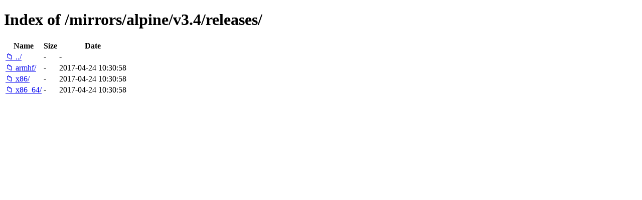

--- FILE ---
content_type: text/html; charset=utf-8
request_url: https://mirror.yandex.ru/mirrors/alpine/v3.4/releases/
body_size: 2736
content:

<!DOCTYPE html>
<html>
<head>
    <meta charset="utf-8">
    <title>Index of /mirrors/alpine/v3.4/releases/</title>
    <style>
        body { font-family: Arial, sans-serif; margin: 20px; }
        h1 { border-bottom: 1px solid #ccc; padding-bottom: 10px; }
        table { width: 100%; border-collapse: collapse; }
        th, td { text-align: left; padding: 8px; border-bottom: 1px solid #ddd; }
        th { background-color: #f5f5f5; }
        .icon { width: 16px; margin-right: 5px; }
        .name { min-width: 200px; }
        .size { width: 80px; text-align: right; }
        .date { width: 150px; }
        a { text-decoration: none; color: #0066cc; }
        a:hover { text-decoration: underline; }
        .dir { color: #0066cc; font-weight: bold; }
        .file { color: #333; }
    </style>
</head>
<body>
    <h1>Index of /mirrors/alpine/v3.4/releases/</h1>
    <table>
        <thead>
            <tr>
                <th class="name">Name</th>
                <th class="size">Size</th>
                <th class="date">Date</th>
            </tr>
        </thead>
        <tbody>
            
            <tr>
                <td class="name">
                    <a href="/mirrors/alpine/v3.4/" class="dir">📁 ../</a>
                </td>
                <td class="size">-</td>
                <td class="date">-</td>
            </tr>
            
            
            <tr>
                <td class="name">
                    
                        
                        <a href="/mirrors/alpine/v3.4/releases/armhf/" class="dir">📁 armhf/</a>
                        
                    
                </td>
                <td class="size">
                    -
                </td>
                <td class="date">2017-04-24 10:30:58</td>
            </tr>
            
            <tr>
                <td class="name">
                    
                        
                        <a href="/mirrors/alpine/v3.4/releases/x86/" class="dir">📁 x86/</a>
                        
                    
                </td>
                <td class="size">
                    -
                </td>
                <td class="date">2017-04-24 10:30:58</td>
            </tr>
            
            <tr>
                <td class="name">
                    
                        
                        <a href="/mirrors/alpine/v3.4/releases/x86_64/" class="dir">📁 x86_64/</a>
                        
                    
                </td>
                <td class="size">
                    -
                </td>
                <td class="date">2017-04-24 10:30:58</td>
            </tr>
            
        </tbody>
    </table>
</body>
</html>
